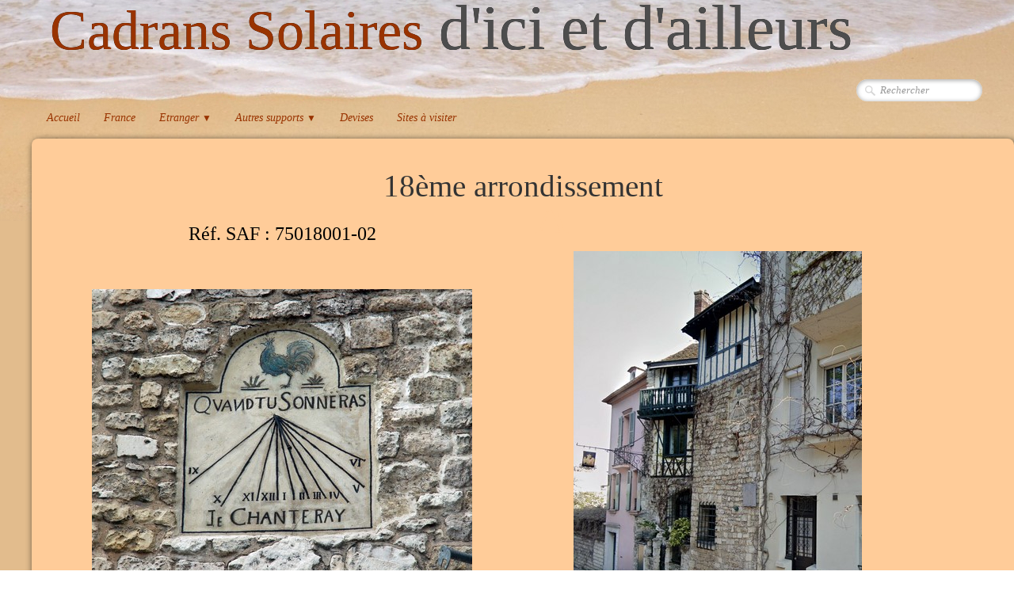

--- FILE ---
content_type: text/html
request_url: http://cadrans.solaires01.free.fr/18eme-arrondissement.html
body_size: 11441
content:
<!doctype html><html lang="fr"><head><meta charset="utf-8"><title>18ème arrondissement</title><meta name="author" content="Isa et Phil"><meta name="rating" content="General"><meta name="generator" content="Lauyan TOWeb 7.2.4.780"><meta name="viewport" content="width=device-width, initial-scale=1.0"><link href="_media/abries.ico" rel="shortcut icon" type="image/x-icon"><link href="_scripts/bootstrap/css/bootstrap.flat.min.css" rel="stylesheet"><link href="_frame/style.css" rel="stylesheet"><link rel="stylesheet" media="screen" href="_scripts/colorbox/colorbox.css"><link rel="stylesheet" href="https://maxcdn.bootstrapcdn.com/font-awesome/4.3.0/css/font-awesome.min.css" integrity="sha384-yNuQMX46Gcak2eQsUzmBYgJ3eBeWYNKhnjyiBqLd1vvtE9kuMtgw6bjwN8J0JauQ" crossorigin="anonymous"><style>.alert a{color:#003399}.ta-left{text-align:left}.ta-center{text-align:center}.ta-justify{text-align:justify}.ta-right{text-align:right}.float-l{float:left}.float-r{float:right}.float-lpad{float:left;padding-right:1.5em;}.float-rpad{float:right;padding-left:1.5em;}</style><link href="_frame/print.css" rel="stylesheet" type="text/css" media="print"></head><body oncontextmenu="return false;"><div id="site"><div id="page"><header><div id="toolbar1" class="navbar"><div class="navbar-inner"><div class="container-fluid"><ul id="toolbar1_l" class="nav"><li><a id="logo" href="index.html"><span id="logo-lt">Cadrans Solaires</span><span id="logo-rt"> d'ici et d'ailleurs</span><br><span id="logo-sl"></span></a></li></ul><ul id="toolbar1_r" class="nav pull-right"><li><form id="searchbox" class="navbar-search" action="_search.html"><input type="text" name="req" id="searchbox-req" class="search-query" placeholder="Rechercher"></form></li></ul></div></div></div><div id="toolbar2" class="navbar"><div class="navbar-inner"><div class="container-fluid"><button type="button" class="btn btn-navbar" style="float:left" data-toggle="collapse" data-target=".nav-collapse"><span class="icon-bar"></span><span class="icon-bar"></span><span class="icon-bar"></span></button><div class="nav-collapse collapse"><ul id="toolbar2_l" class="nav"><li><ul id="mainmenu" class="nav"><li><a href="index.html">Accueil</a></li><li><a href="france.html">France</a></li><ul class="nav"><li class="dropdown"><a href="#" class="dropdown-toggle" data-toggle="dropdown">Etranger&nbsp;<small>&#9660;</small></a><ul class="dropdown-menu"><li><a href="allemagne.html">Allemagne</a></li><li><a href="andorre.html">Andorre</a></li><li><a href="argentine.html">Argentine</a></li><li><a href="autriche.html">Autriche</a></li><li><a href="belgique.html">Belgique</a></li><li><a href="bielorussie.html">Biélorussie</a></li><li><a href="bolivie.html">Bolivie</a></li><li><a href="bresil.html">Brésil</a></li><li><a href="canada.html">Canada</a></li><li><a href="chine.html">Chine</a></li><li><a href="costa-rica.html">Costa Rica</a></li><li><a href="croatie.html">Croatie</a></li><li><a href="espagne.html">Espagne</a></li><li><a href="estonie.html">Estonie</a></li><li><a href="finlande.html">Finlande</a></li><li><a href="grande-bretagne.html">Grande-Bretagne</a></li><li><a href="grece.html">Grèce</a></li><li><a href="guatemala.html">Guatemala</a></li><li><a href="hongrie.html">Hongrie</a></li><li><a href="inde.html">Inde</a></li><li><a href="italie.html">Italie</a></li><li><a href="lettonie.html">Lettonie</a></li><li><a href="lituanie.html">Lituanie</a></li><li><a href="luxembourg.html">Luxembourg</a></li><li><a href="malte.html">Malte</a></li><li><a href="maroc.html">Maroc</a></li><li><a href="monaco.html">Monaco</a></li><li><a href="pays-bas.html">Pays-Bas</a></li><li><a href="pologne.html">Pologne</a></li><li><a href="portugal.html">Portugal</a></li><li><a href="russie.html">Russie</a></li><li><a href="slovenie.html">Slovénie</a></li><li><a href="suisse.html">Suisse</a></li><li><a href="tchequie.html">Tchéquie</a></li><li><a href="u-s-a.html">U.S.A.</a></li></ul></li></ul><ul class="nav"><li class="dropdown"><a href="#" class="dropdown-toggle" data-toggle="dropdown">Autres supports&nbsp;<small>&#9660;</small></a><ul class="dropdown-menu"><li><a href="cartes-postales.html">Cartes Postales</a></li><li><a href="objets-divers.html">Objets divers</a></li><li><a href="peintures.html">Peintures</a></li><li><a href="philatelie.html">Philatélie</a></li><li><a href="telecartes.html">Télécartes</a></li><li><a href="tourisme.html">Tourisme</a></li></ul></li></ul><li><a href="devises.html">Devises</a></li><li><a href="lien-vers-des-sites-amis.html">Sites à visiter</a></li></ul></li></ul></div></div></div></div></header><div id="content" class="container-fluid"><div class="row-fluid"><div class="span12"></div></div><div id="topic" class="row-fluid"><div id="topic-inner"><div id="top-content" class="span12"><h1 style="text-align:center">18ème arrondissement</h1><div class="twpara-row row-fluid"><div id="IeyOklQB" class="span6 tw-para twps-highlight"><h2 style="text-align:center">Réf. SAF :&nbsp;75018001-02<div><br></div></h2><div class="pobj obj-before" style="text-align:center;"><a href="_media/img/large/75018001-02-paris-2.jpg" rel="CKzF"><img src="[data-uri]" data-src="_media/img/small/75018001-02-paris-2.jpg" data-srcset="_media/img/medium/75018001-02-paris-2.jpg 1.6x,_media/img/large/75018001-02-paris-2.jpg 2.13x" style="max-width:100%;width:480px" alt=""></a></div></div><div id="0PWlwOmS" class="span6 tw-para twps-highlight"><div class="ptext"><span style="font-size:60px;"><span style="color:#FFCC99;">A</span></span></div><div class="pobj obj-after" style="text-align:center;"><div id="carousel-0PWlwOmS" class="carousel slide"><div class="carousel-inner fade-trans" style="max-width:100%;width:480px;margin:0 auto"><div class="active item"><a href="_media/img/large/75018001-02-paris-bis.jpg" rel="LVqV"><img src="[data-uri]" data-src="_media/img/small/75018001-02-paris-bis.jpg" data-srcset="_media/img/medium/75018001-02-paris-bis.jpg 1.6x,_media/img/large/75018001-02-paris-bis.jpg 2.13x" style="max-width:100%;width:364px" alt=""></a></div><div class="item"><a href="_media/img/large/75018001-02-paris-ter.jpg" rel="nWRb"><img src="[data-uri]" data-src="_media/img/small/75018001-02-paris-ter.jpg" data-srcset="_media/img/medium/75018001-02-paris-ter.jpg 1.6x,_media/img/large/75018001-02-paris-ter.jpg 2.13x" style="max-width:100%;width:364px" alt=""></a></div></div></div></div></div></div><div class="twpara-row row-fluid"><div id="Xu55eyz2" class="span12 tw-para "><div class="ptext"><div style="text-align: center;"><br></div><div style="text-align: center;"><span style="font-size:18px;"><a href="https://www.google.com/maps/place/48%C2%B053'17.1%22N+2%C2%B020'21.9%22E/@48.888087,2.3388768,255m/data=!3m2!1e3!4b1!4m6!3m5!1s0x0:0x0!7e2!8m2!3d48.8880867!4d2.3394236" target="_blank" rel="noopener"><i class="fa fa-binoculars" style="margin-right:8px"></i>48°53'17.1"N 2°20'21.9"E</a></span></div><p><br></p><p style="text-align: center;"><span style="font-size:18px;">N° 4, rue de l'Abreuvoir, façade : cadran déclinant de l'après-midi, gravé et peint sur enduit, restauré, lignes chiffrées en bout, devise, décor, style polaire bouleté.</span></p></div></div></div><div class="twpara-row row-fluid"><div id="jzwaPSHn" class="span12 tw-para "><div class="ptext"><div style="text-align: center;"><a href="paris.html"><i class="fa fa-undo fa-2x" style="margin-right:8px"></i> </a></div></div></div></div></div></div></div></div><footer><div id="footerfat" class="row-fluid"><div class="row-fluid"></div></div><div id="toolbar3" class="navbar"><div class="navbar-inner"><div class="container-fluid"><ul id="toolbar3_l" class="nav"><li></li></ul></div></div></div><div id="footersmall" class="row-fluid"><div id="foot-sec1" class="span6 "><p style="text-align:left">Copyright ((c)) 2026. Tous droits réservés.</p></div><div id="foot-sec2" class="span6 ">Dernière parution : 20/01/2026</div></div></footer></div></div><script src="//ajax.googleapis.com/ajax/libs/jquery/1.10.2/jquery.min.js" integrity="sha384-aBL3Lzi6c9LNDGvpHkZrrm3ZVsIwohDD7CDozL0pk8FwCrfmV7H9w8j3L7ikEv6h" crossorigin="anonymous"></script><script src="_scripts/bootstrap/js/bootstrap.min.js"></script><script src="_scripts/colorbox/jquery.colorbox-min.js"></script><script>function onChangeSiteLang(href){var i=location.href.indexOf("?");if(i>0)href+=location.href.substr(i);document.location.href=href;}</script><script>$(document).ready(function(){$("a[rel='CKzF']").colorbox({maxWidth:'90%',maxHeight:'90%',transition:'none'});$("a[rel='LVqV']").colorbox({maxWidth:'90%',maxHeight:'90%',transition:'none'});$("a[rel='nWRb']").colorbox({maxWidth:'90%',maxHeight:'90%',transition:'none'});$("#carousel-0PWlwOmS").carousel({interval:5000});$("#searchbox>input").click(function(){$(this).select();});var clickmessage="Le clic droit n'est pas autorisé sur les images de ce site!";function disableclick(e) {if( document.all ) { if( event.button == 2 || event.button == 3 ) { if( event.srcElement.tagName=="IMG" ) {if( clickmessage != "") alert( clickmessage );return false;} } }else if( document.layers ) { if( e.which == 3) { if( clickmessage != "") alert( clickmessage ); return false;} }else if( document.getElementById ){ if (e.which == 3 && e.target.tagName == "IMG" ){if( clickmessage != "" ) alert( clickmessage );return false;} } }function associateimages(){for(i=0;i<document.images.length;i++)document.images[i].onmousedown=disableclick;}if( document.all ) { document.onmousedown=disableclick; } else if (document.getElementById) { document.onmouseup=disableclick; }else if (document.layers) associateimages();if(location.href.indexOf("?")>0&&location.href.indexOf("twtheme=no")>0){if(typeof twLzyLoad!=="undefined"){window.addEventListener("load",twLzyLoad);window.addEventListener("scroll",twLzyLoad);window.addEventListener("resize",twLzyLoad);}$("#toolbar1,#toolbar2,#toolbar3,#footersmall,#footerfat").hide();var idbmk=location.href;idbmk=idbmk.substring(idbmk.lastIndexOf("#")+1,idbmk.lastIndexOf("?"));if(idbmk!="")$("html,body").animate({scrollTop:$("#"+idbmk).offset().top},0);}$(".dropdown-toggle").dropdown();$("#site").prepend("<a href='javascript:void(0)' class='toTop' title='Haut de page'><i class='fa fa-arrow-circle-up fa-2x toTopLink'></i></a>");var offset=220;var duration=500;$(window).scroll(function(){if($(this).scrollTop()>offset){$(".toTop").fadeIn(duration);}else{$(".toTop").fadeOut(duration);}});$(".toTop").click(function(event){event.preventDefault();$("html, body").animate({scrollTop:0},duration);return(false);});function isElemVisible(el,treshold){var rc=el.getBoundingClientRect();return(rc.top<=window.innerHeight-treshold*(rc.bottom-rc.top)/100);}function twLzyLoad(){var elems=[].slice.call(document.querySelectorAll("img[data-src]"));elems.forEach(function(e){if(isElemVisible(e,0)){var scs=e.getAttribute("data-srcset");e.setAttribute("src",e.getAttribute("data-src"));e.removeAttribute("data-src");if(scs){e.setAttribute("srcset",scs);e.removeAttribute("data-srcset");}}})}window.addEventListener("load",twLzyLoad);window.addEventListener("scroll",twLzyLoad);window.addEventListener("resize",twLzyLoad);if(typeof onTOWebPageLoaded=="function")onTOWebPageLoaded();});</script></body></html>